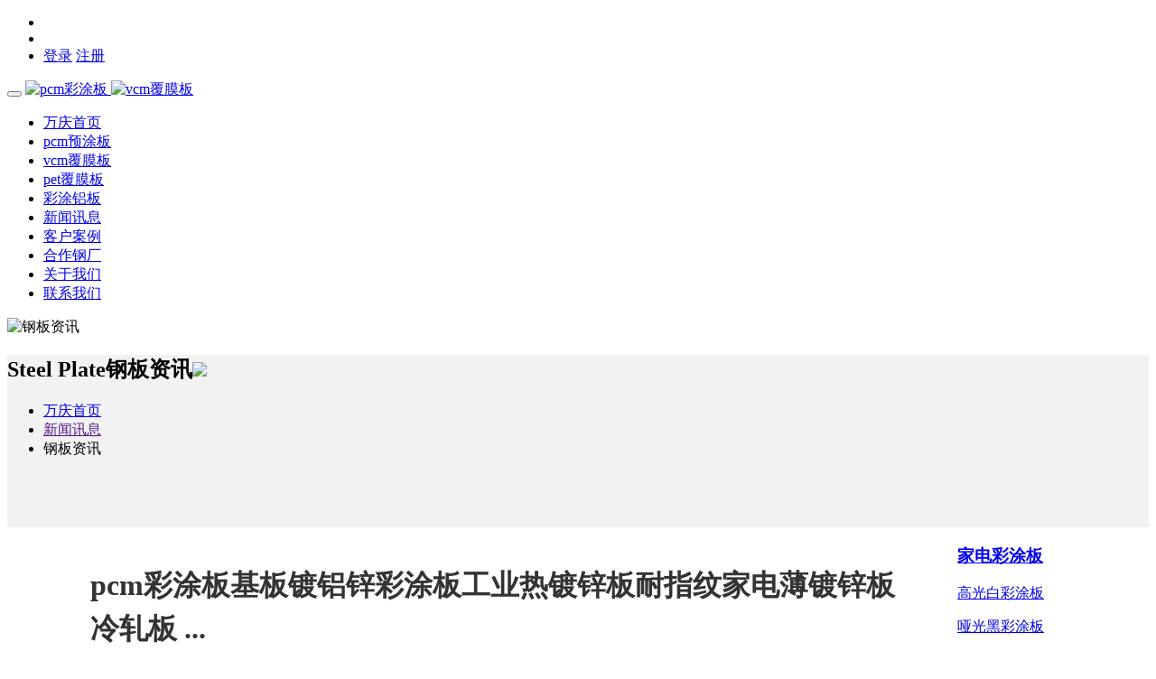

--- FILE ---
content_type: text/html; charset=utf-8
request_url: http://www.caitusteel.cn/article-571-1.html
body_size: 14619
content:
<!DOCTYPE html>
<html>
<head>
    <meta http-equiv="Content-Type" content="text/html; charset=utf-8" />
        <title>佛山家电彩钢板_pcm预涂板_vcm覆膜板   </title>
    <script>
(function(){
var el = document.createElement("script");
el.src = "https://lf1-cdn-tos.bytegoofy.com/goofy/ttzz/push.js?f471ca8df3186edf3c34490090d555fd7e1b5391e5c1a89e389cf9ef9d00187c65e0a2ada1d5e86b11e7de7c1a83287d04743a02fd1ee8dd8558a8cad50e91cb354f8c6f3f78e5fd97613c481f678e6d";
el.id = "ttzz";
var s = document.getElementsByTagName("script")[0];
s.parentNode.insertBefore(el, s);
})(window)
</script>
    <meta name="keywords" content="磨砂黑彩钢板,抗刮黑彩涂板,广东彩涂板厂家,佛山pcm彩涂板,彩涂镀锌板,卷帘门彩钢卷,家电PCM板,象牙白彩涂板,彩色烤漆钢卷,镀铝锌白灰彩涂板,海蓝彩涂板,砂纹黑彩涂板,亚光黑彩涂板,彩色不锈钢卷板" />
    <meta name="description" content="佛山市万庆物资有限公司致力于做你身边的金属板材应用解决方案供应商。主营产品:彩钢板、vcm覆膜板、pcm预涂板、彩涂板、钢板订制、彩涂板价格、彩钢板厂家、彩涂钢板加工,常年备有大量现货供应,品种多,规格齐全,专业订制,可提供加工运输服务,热情为顾客送货上门!客户至上，团队合作，诚信敬业，激情奉献! " />
    <meta name="generator" content="Discuz! X3.4" />
    <meta name="author" content="Discuz! Team and Comsenz UI Team" />
    <meta name="copyright" content="2001-2013 Comsenz Inc." />
    <meta name="MSSmartTagsPreventParsing" content="True" />
    <meta http-equiv="MSThemeCompatible" content="Yes" />
    <meta name="renderer" content="webkit">
    <meta name="viewport" content="width=device-width, initial-scale=1.0, user-scalable=0, minimum-scale=1.0, maximum-scale=1.0">
    <base href="http://www.caitusteel.cn/" />

    <link rel="stylesheet" type="text/css" href="data/cache/style_2_common.css?pyV" /><link rel="stylesheet" type="text/css" href="data/cache/style_2_portal_view.css?pyV" />    <script type="text/javascript">var STYLEID = '2', STATICURL = 'static/', IMGDIR = 'static/image/common', VERHASH = 'pyV', charset = 'utf-8', discuz_uid = '0', cookiepre = 'o6vM_2132_', cookiedomain = '', cookiepath = '/', showusercard = '1', attackevasive = '0', disallowfloat = 'newthread', creditnotice = '1|威望|,2|金钱|,3|贡献|', defaultstyle = '', REPORTURL = 'aHR0cDovL3d3dy5jYWl0dXN0ZWVsLmNuL2FydGljbGUtNTcxLTEuaHRtbA==', SITEURL = 'http://www.caitusteel.cn/', JSPATH = 'static/js/', DYNAMICURL = '';</script>
    <script src="static/js/common.js?pyV" type="text/javascript"></script>
    <link href="template/kuzhan_h5a3/public/kuzn_zsy.css?pyV" rel="stylesheet" type="text/css"/>
    <link rel="stylesheet" type="text/css" href="template/kuzhan_h5a3/public/css/common.css?pyV">
    <link rel="stylesheet" type="text/css" href="template/kuzhan_h5a3/public/css/animate.css?pyV">
    <link rel="stylesheet" type="text/css" href="template/kuzhan_h5a3/public/css/bootsnav.css?pyV">
    <link rel="stylesheet" type="text/css" href="template/kuzhan_h5a3/public/css/font-awesome.css?pyV">
    <link rel="stylesheet" type="text/css" href="template/kuzhan_h5a3/public/css/style1.css?pyV">
    <!--[if lt IE 9]>
      <script src="template/kuzhan_h5a3/public/js/html5shiv.min.js" type="text/javascript"></script>
      <script src="template/kuzhan_h5a3/public/js/respond.min.js" type="text/javascript"></script>
    <![endif]-->
    <!--[if lte IE 8]>
        <script src="template/kuzhan_h5a3/public/js/ieBetter.js" type="text/javascript"></script>
    <![endif]-->

    <SCRIPT LANGUAGE='JavaScript'>function ResumeError() {return true;}window.onerror = ResumeError;</SCRIPT>
        <script src="template/kuzhan_h5a3/public/jqs/jquery.js" type="text/javascript"></script>
    <script src="template/kuzhan_h5a3/public/jqs/swiper.min.js" type="text/javascript"></script>
    <script src="template/kuzhan_h5a3/public/jqs/auto.js" type="text/javascript"></script>
    <script src="template/kuzhan_h5a3/public/jqs/bootsnav.js" type="text/javascript"></script>
    <script src="template/kuzhan_h5a3/public/jqs/index.js" type="text/javascript"></script>

    <script type="text/javascript">jq=jQuery.noConflict();</script>
        <script>
        jq(document).ready(function() {
            jq(".parallax").parallax({
                speed: 90,
                ascending: true,
                delay: 800
            });
        });
    </script>
        <meta name="application-name" content="佛山万庆物资彩涂板覆膜板" />
<meta name="msapplication-tooltip" content="佛山万庆物资彩涂板覆膜板" />
<meta name="msapplication-task" content="name=万庆首页;action-uri=http://www.caitusteel.cn/portal.php;icon-uri=http://www.caitusteel.cn/static/image/common/portal.ico" /><meta name="msapplication-task" content="name=论坛;action-uri=http://www.caitusteel.cn/forum.php;icon-uri=http://www.caitusteel.cn/static/image/common/bbs.ico" />
<script src="static/js/portal.js?pyV" type="text/javascript"></script>


<style type="text/css">
.ie_all .kuzn_snvon .kuzn_snvbg{ left: 80%;}
</style>
</head>

<body id="nv_portal" class="pg_view" onkeydown="if(event.keyCode==27) return false;">

<div id="append_parent"></div><div id="ajaxwaitid"></div>
            <div class="disnotop">
                                                <style type="text/css">
            .disnotop {
    position: fixed;
    z-index: 10;
    padding: 0 24px;
}
        </style>
    </div>
    <nav class="navbar navbar-default navbar-fixed white bootsnav">
        <div class="attr-nav navRig">
            <ul>
                <li><a href="javascript:;"><i class="fa fa-weixin"></i></a></li>
                <li><a href="connect.php?mod=login&amp;op=init&amp;referer" target="_blank"><i class="fa fa-qq"></i></a></li>
                
<style>.middle img {
        width: 30px;
        height: 30px;
        border-radius: 50%;
        margin-top: 15px;
        box-shadow: 0px 0px 10px 1px #c0c0c0; }
    div#qim_user_menu a img {
        width: 21px;
    }
</style>
<li class="nav-last-li">
        <a href="member.php?mod=logging&amp;action=login" title="" rel="nofollow"><span>登录</span></a>
    <a href="member.php?mod=register" title="" rel="nofollow"><span>注册</span></a>
    </li>

            </ul>
        </div>
        <div class="navbar-header">
            <button type="button" class="navbar-toggle" data-toggle="collapse" data-target="#navbar-menu">
                <i class="fa fa-bars"></i>
            </button>
            <a class="navbar-brand logo flexBox" href="/">
                <span>
                    <img src="template/kuzhan_h5a3/public/img/logo.png" class="shows" alt="pcm彩涂板">
                    <img src="template/kuzhan_h5a3/public/img/logo1.png" class="hides" alt="vcm覆膜板">
                </span>
            </a>
        </div>
        <div class="collapse navbar-collapse" id="navbar-menu">
            <ul class="nav navbar-nav" data-in="fadeInDown" data-out="fadeOutUp">
                                <li class="a" id="mn_portal" ><a href="portal.php" hidefocus="true"  >万庆首页</a></li>                                <li id="mn_P1" onmouseover="showMenu({'ctrlid':this.id,'ctrlclass':'hover','duration':2})"><a href="http://www.caitusteel.cn/portal.php?mod=list&catid=1" hidefocus="true"  >pcm预涂板</a></li>                                                                <li id="mn_P7" onmouseover="showMenu({'ctrlid':this.id,'ctrlclass':'hover','duration':2})"><a href="http://www.caitusteel.cn/portal.php?mod=list&catid=7" hidefocus="true"  >vcm覆膜板</a></li>                                <li id="mn_P32" onmouseover="showMenu({'ctrlid':this.id,'ctrlclass':'hover','duration':2})"><a href="http://www.caitusteel.cn/portal.php?mod=list&catid=32" hidefocus="true"  >pet覆膜板</a></li>                                <li id="mn_P23" ><a href="http://www.caitusteel.cn/portal.php?mod=list&catid=23" hidefocus="true"  >彩涂铝板</a></li>                                <li id="mn_P2" onmouseover="showMenu({'ctrlid':this.id,'ctrlclass':'hover','duration':2})"><a href="http://www.caitusteel.cn/portal.php?mod=list&catid=2" hidefocus="true"  >新闻讯息</a></li>                                <li id="mn_P11" ><a href="http://www.caitusteel.cn/portal.php?mod=list&catid=11" hidefocus="true"  >客户案例</a></li>                                <li id="mn_P31" ><a href="http://www.caitusteel.cn/portal.php?mod=list&catid=31" hidefocus="true"  >合作钢厂</a></li>                                <li id="mn_P3" ><a href="http://www.caitusteel.cn/portal.php?mod=list&catid=3" hidefocus="true"  >关于我们</a></li>                                                                <li id="mn_P4" ><a href="http://www.caitusteel.cn/portal.php?mod=list&catid=4" hidefocus="true"  >联系我们</a></li>                                                                                            </ul>
        </div>
                <ul class="p_pop h_pop" id="mn_P1_menu" style="display: none"><li><a href="http://www.caitusteel.cn/portal.php?mod=list&catid=24" hidefocus="true" >家电彩涂板</a></li><li><a href="http://www.caitusteel.cn/portal.php?mod=list&catid=25" hidefocus="true" >建筑彩钢板</a></li><li><a href="http://www.caitusteel.cn/portal.php?mod=list&catid=36" hidefocus="true" >装饰彩涂板</a></li><li><a href="http://www.caitusteel.cn/portal.php?mod=list&catid=37" hidefocus="true" >配件彩涂板</a></li></ul><ul class="p_pop h_pop" id="mn_P7_menu" style="display: none"><li><a href="http://www.caitusteel.cn/portal.php?mod=list&catid=12" hidefocus="true" >亲肤抗刮系列</a></li><li><a href="http://www.caitusteel.cn/portal.php?mod=list&catid=20" hidefocus="true" >面料系列</a></li><li><a href="http://www.caitusteel.cn/portal.php?mod=list&catid=21" hidefocus="true" >条纹系列</a></li><li><a href="http://www.caitusteel.cn/portal.php?mod=list&catid=19" hidefocus="true" >木纹系列</a></li><li><a href="http://www.caitusteel.cn/portal.php?mod=list&catid=18" hidefocus="true" >浮雕砂面系列</a></li><li><a href="http://www.caitusteel.cn/portal.php?mod=list&catid=22" hidefocus="true" >其它系列</a></li></ul><ul class="p_pop h_pop" id="mn_P32_menu" style="display: none"><li><a href="http://www.caitusteel.cn/portal.php?mod=list&catid=33" hidefocus="true" >盐化白pet覆膜板</a></li></ul><ul class="p_pop h_pop" id="mn_P2_menu" style="display: none"><li><a href="http://www.caitusteel.cn/portal.php?mod=list&catid=8" hidefocus="true" >万庆动态</a></li><li><a href="http://www.caitusteel.cn/portal.php?mod=list&catid=9" hidefocus="true" >行情分析</a></li><li><a href="http://www.caitusteel.cn/portal.php?mod=list&catid=10" hidefocus="true" >钢板资讯</a></li><li><a href="http://www.caitusteel.cn/portal.php?mod=list&catid=30" hidefocus="true" >钢板问题</a></li></ul>        <div class="wp">
            <div id="mu" class="heimi_mu cl">
                            </div>
                    </div>
    </nav>
    <div class="height80"></div>
<div id="wp" class="wp">

<!--[name]酷站响应式A3号模板 H5A3详情页[/name]-->
</div>
<script src="static/js/forum_viewthread.js?pyV" type="text/javascript"></script>
<script type="text/javascript">zoomstatus = parseInt(1), imagemaxwidth = '900', aimgcount = new Array();</script>
<link rel="stylesheet" href="template/kuzhan_qiye7/public/markdown/css/editormd.min.css">
<script>
(function(){
    var bp = document.createElement('script');
    var curProtocol = window.location.protocol.split(':')[0];
    if (curProtocol === 'https') {
        bp.src = 'https://zz.bdstatic.com/linksubmit/push.js';
    }
    else {
        bp.src = 'http://push.zhanzhang.baidu.com/push.js';
    }
    var s = document.getElementsByTagName("script")[0];
    s.parentNode.insertBefore(bp, s);
})();
</script><style id="diy_style" type="text/css"></style>
<div class="wp">
    <!--[diy=diy1]-->
    <div id="diy1" class="area"></div><!--[/diy]-->
</div>

<div class="banInner">
    <div class="imgBg" style="background-image: url(template/kuzhan_h5a3/public/img/bg1.jpg);">
        <img src="template/kuzhan_h5a3/public/img/bg2.jpg" alt="钢板资讯">
    </div>
</div>


<div class="g-news-detail">
    <div class="g-news-row">
        <div class="banConBg">
            <div class="container">
                <div class="banCon">
                    <span class="banDouHao"></span>
                    <div class="banLef">
                        <h2 class="banH2"><strong>Steel Plate</strong>钢板资讯<img src="template/kuzhan_h5a3/public/img/banIco5.png"></h2>
                        <div class="banDes">
                            <p><!--[diy=customers2]--></p><div id="customers2" class="area"><div id="frameGF3Hu4" class="cl_frame_bm frame move-span cl frame-1"><div id="frameGF3Hu4_left" class="column frame-1-c"><div id="frameGF3Hu4_left_temp" class="move-span temp"></div><div id="portal_block_65" class="cl_block_bm block move-span"><div id="portal_block_65_content" class="dxb_bc"><div class="portal_block_summary"></div></div></div></div></div></div><!--[/diy]--><p></p>
                        </div>
                    </div>
                    <div class="banRig">
                        <ul class="breadcrumb">
                            <li><a href="portal.php">万庆首页</a></li>
                                                        <li><a href="">新闻讯息</a></li>
                                                        <li class="active">钢板资讯</li>
                        </ul>
                                            </div>
                    <div class="clear"></div>
                </div>
            </div>
        </div>

        <div class="detail-container clearfix">
            <div class="case-news-article">
                <h1 class="titles">pcm彩涂板基板镀铝锌彩涂板工业热镀锌板耐指纹家电薄镀锌板冷轧板 ...</h1>
<!--                <div class="share bdsharebuttonbox clearfix bdshare-button-style0-16" data-tag="share_1" data-bd-bind="1617890437265">-->
<!--                    <a class="bds_weixin" data-cmd="weixin" title="分享到微信"></a>-->
<!--                    <a class="bds_tsina" data-cmd="tsina" title="分享到新浪微博"></a>-->
<!--                    <a class="bds_qzone" data-cmd="qzone" title="分享到QQ空间"></a>-->
<!--                    <a class="bds_more" data-cmd="more"></a>-->
<!--                </div>-->

                <p class="info clearfix">
                    2022-4-19 09:41<span class="pipe">|</span>
                    发布者: <a href="space-uid-1.html" style="color: #999">steelfu4mo</a><span class="pipe">|</span>
                    查看: <em id="_viewnum">1838</em><span class="pipe">|</span>
                    评论: 0                    <span class="pipe">|</span>原作者: 佛山万庆物资                    
                                                        </p>
                <div class="singlepage">
                    <p class="MsoNormal" style="text-indent:21.0000pt;mso-char-indent-count:2.0000;"><span style="mso-spacerun:'yes';font-family:宋体;mso-ascii-font-family:Calibri;
mso-hansi-font-family:Calibri;mso-bidi-font-family:'Times New Roman';font-size:10.5000pt;
mso-font-kerning:1.0000pt;">目前，根据不同用途的</span><span style="mso-spacerun:'yes';font-family:宋体;mso-ascii-font-family:Calibri;
mso-hansi-font-family:Calibri;mso-bidi-font-family:'Times New Roman';font-size:10.5000pt;
mso-font-kerning:1.0000pt;"><font face="Calibri">pcm</font></span><span style="mso-spacerun:'yes';font-family:宋体;mso-ascii-font-family:Calibri;
mso-hansi-font-family:Calibri;mso-bidi-font-family:'Times New Roman';font-size:10.5000pt;
mso-font-kerning:1.0000pt;"><font face="宋体"><a href="http://www.caitusteel.cn/portal.php?mod=list&catid=1" target="_blank" class="relatedlink">彩涂板</a></font><font face="Calibri">,</font><font face="宋体">随其基板与涂料品种的改变</font><font face="Calibri">,</font><font face="宋体">可选配不同类型的转化膜。</font></span><span style="mso-spacerun:'yes';font-family:宋体;mso-ascii-font-family:Calibri;
mso-hansi-font-family:Calibri;mso-bidi-font-family:'Times New Roman';font-size:10.5000pt;
mso-font-kerning:1.0000pt;"><font face="Calibri">pcm</font></span><span style="mso-spacerun:'yes';font-family:宋体;mso-ascii-font-family:Calibri;
mso-hansi-font-family:Calibri;mso-bidi-font-family:'Times New Roman';font-size:10.5000pt;
mso-font-kerning:1.0000pt;">彩涂板在我国的很多行业中已经逐渐的得到运用，并且取得了很好的成绩和</span><span style="mso-spacerun:'yes';font-family:宋体;mso-ascii-font-family:Calibri;
mso-hansi-font-family:Calibri;mso-bidi-font-family:'Times New Roman';font-size:10.5000pt;
mso-font-kerning:1.0000pt;">应用</span><span style="mso-spacerun:'yes';font-family:宋体;mso-ascii-font-family:Calibri;
mso-hansi-font-family:Calibri;mso-bidi-font-family:'Times New Roman';font-size:10.5000pt;
mso-font-kerning:1.0000pt;">，如，高效施工、节约能源、</span><span style="mso-spacerun:'yes';font-family:宋体;mso-ascii-font-family:Calibri;
mso-hansi-font-family:Calibri;mso-bidi-font-family:'Times New Roman';font-size:10.5000pt;
mso-font-kerning:1.0000pt;">减低</span><span style="mso-spacerun:'yes';font-family:宋体;mso-ascii-font-family:Calibri;
mso-hansi-font-family:Calibri;mso-bidi-font-family:'Times New Roman';font-size:10.5000pt;
mso-font-kerning:1.0000pt;">污染等。那么，在我们生产和生活中最为常见的几种</span><span style="mso-spacerun:'yes';font-family:宋体;mso-ascii-font-family:Calibri;
mso-hansi-font-family:Calibri;mso-bidi-font-family:'Times New Roman';font-size:10.5000pt;
mso-font-kerning:1.0000pt;"><font face="Calibri">pcm</font></span><span style="mso-spacerun:'yes';font-family:宋体;mso-ascii-font-family:Calibri;
mso-hansi-font-family:Calibri;mso-bidi-font-family:'Times New Roman';font-size:10.5000pt;
mso-font-kerning:1.0000pt;">彩涂板有哪些类型呢？</span><span style="mso-spacerun:'yes';font-family:宋体;mso-ascii-font-family:Calibri;
mso-hansi-font-family:Calibri;mso-bidi-font-family:'Times New Roman';font-size:10.5000pt;
mso-font-kerning:1.0000pt;"><br clear="all" style="page-break-before:always"></span><span style="mso-spacerun:'yes';font-family:宋体;mso-ascii-font-family:Calibri;
mso-hansi-font-family:Calibri;mso-bidi-font-family:'Times New Roman';font-size:10.5000pt;
mso-font-kerning:1.0000pt;"><o:p></o:p></span></p><p class="MsoNormal" style="text-indent:21.0000pt;mso-char-indent-count:2.0000;"><span style="mso-spacerun:'yes';font-family:宋体;mso-ascii-font-family:Calibri;
mso-hansi-font-family:Calibri;mso-bidi-font-family:'Times New Roman';font-size:10.5000pt;
mso-font-kerning:1.0000pt;"><font face="Calibri">At present, according to the different uses of pcm color coating board, with the change of its substrate and coating varieties, different types of conversion film can be selected.The pcm color coating board has been gradually used in many industries in China, and has achieved good results and applications, such as efficient construction, energy saving, pollution reduction, etc.So, what are the types of pcm color coating boards most common in our production and life?</font></span><span style="mso-spacerun:'yes';font-family:宋体;mso-ascii-font-family:Calibri;
mso-hansi-font-family:Calibri;mso-bidi-font-family:'Times New Roman';font-size:10.5000pt;
mso-font-kerning:1.0000pt;"><o:p></o:p></span></p><p class="MsoNormal" style="text-indent:21.0000pt;mso-char-indent-count:2.0000;"><span style="mso-spacerun:'yes';font-family:Calibri;mso-fareast-font-family:宋体;
mso-bidi-font-family:'Times New Roman';font-size:10.5000pt;mso-font-kerning:1.0000pt;"><font face="宋体">影响</font></span><span style="mso-spacerun:'yes';font-family:宋体;mso-ascii-font-family:Calibri;
mso-hansi-font-family:Calibri;mso-bidi-font-family:'Times New Roman';font-size:10.5000pt;
mso-font-kerning:1.0000pt;"><font face="Calibri">pcm</font></span><span style="mso-spacerun:'yes';font-family:Calibri;mso-fareast-font-family:宋体;
mso-bidi-font-family:'Times New Roman';font-size:10.5000pt;mso-font-kerning:1.0000pt;"><font face="宋体">彩涂板的<a href="http://www.caitusteel.cn/portal.php?mod=view&amp;aid=274"><font color="#f00000"><b>耐蚀性</b></font></a>因素很多，涉及到彩涂板基板的种类，镀层种类、厚度、涂层种类、层次、厚度，使用环境条件以及应用中的机械加工、运输、保管、施工安装和施工后维护保养等诸多方面的因素。</font></span><span style="mso-spacerun:'yes';font-family:Calibri;mso-fareast-font-family:宋体;
mso-bidi-font-family:'Times New Roman';font-size:10.5000pt;mso-font-kerning:1.0000pt;"><o:p></o:p></span></p><p class="MsoNormal" style="text-indent:21.0000pt;mso-char-indent-count:2.0000;"><span style="mso-spacerun:'yes';font-family:Calibri;mso-fareast-font-family:宋体;
mso-bidi-font-family:'Times New Roman';font-size:10.5000pt;mso-font-kerning:1.0000pt;">There are many factors affecting the corrosion resistance of pcm color coating board, involving the types of color coating board substrate, coating type, thickness, layer, thickness, use of environmental conditions and the application of mechanical processing, transportation, storage, construction, installation and maintenance and many other factors.</span><span style="mso-spacerun:'yes';font-family:Calibri;mso-fareast-font-family:宋体;
mso-bidi-font-family:'Times New Roman';font-size:10.5000pt;mso-font-kerning:1.0000pt;"><o:p></o:p></span></p><p class="MsoNormal" style="text-indent:21.0000pt;mso-char-indent-count:2.0000;"><span style="mso-spacerun:'yes';font-family:Calibri;mso-fareast-font-family:宋体;
mso-bidi-font-family:'Times New Roman';font-size:10.5000pt;mso-font-kerning:1.0000pt;"><font face="宋体">大多数客户在选择彩涂钢板只关注了<a href="http://www.caitusteel.cn/portal.php?mod=view&amp;aid=570"><font color="#f00000"><b>涂层</b></font></a>要求，而常常忽略基板要求。实际上，基板的防腐性能是彩涂钢板防腐的关键。锌层越厚，腐蚀性介质越难以穿透涂层到达钢板，从而彩涂钢板的耐腐蚀性会更好。</font></span><span style="mso-spacerun:'yes';font-family:Calibri;mso-fareast-font-family:宋体;
mso-bidi-font-family:'Times New Roman';font-size:10.5000pt;mso-font-kerning:1.0000pt;"><o:p></o:p></span></p><p class="MsoNormal" style="text-indent:21.0000pt;mso-char-indent-count:2.0000;"><span style="mso-spacerun:'yes';font-family:宋体;mso-ascii-font-family:Calibri;
mso-hansi-font-family:Calibri;mso-bidi-font-family:'Times New Roman';font-size:10.5000pt;
mso-font-kerning:1.0000pt;"><font face="Calibri">Most customers choose color coated steel plate only focus on the coating requirements, and often ignore the substrate requirements.In fact, the anti-corrosion performance of the substrate is the key to color coated steel corrosion.The thicker the zinc layer, the more difficult it is for the corrosive media to penetrate the coating to the steel plate, and thus the better corrosion resistance.</font></span><span style="mso-spacerun:'yes';font-family:Calibri;mso-fareast-font-family:宋体;
mso-bidi-font-family:'Times New Roman';font-size:10.5000pt;mso-font-kerning:1.0000pt;"><o:p></o:p></span></p><p style="text-align: center;"><a href="data/attachment/portal/202204/19/094122p1j0a8f00009jmi0.jpg" target="_blank"><img src="data/attachment/portal/202204/19/094122p1j0a8f00009jmi0.jpg" alt="pcm彩涂板涂层"></a></p><p class="MsoNormal" style="text-indent:21.0000pt;mso-char-indent-count:2.0000;"><span style="mso-spacerun:'yes';font-family:宋体;mso-ascii-font-family:Calibri;
mso-hansi-font-family:Calibri;mso-bidi-font-family:'Times New Roman';font-size:10.5000pt;
mso-font-kerning:1.0000pt;"><font face="宋体">至于基板应该选择热浸纯锌或热浸铝锌，则主要取决于环境的</font><font face="Calibri">pH</font><font face="宋体">值。锌和铝都是两性金属，但是它们在酸和碱中的性能不同。</font></span><span style="mso-spacerun:'yes';font-family:宋体;mso-ascii-font-family:Calibri;
mso-hansi-font-family:Calibri;mso-bidi-font-family:'Times New Roman';font-size:10.5000pt;
mso-font-kerning:1.0000pt;"><o:p></o:p></span></p><p class="MsoNormal" style="text-indent:21.0000pt;mso-char-indent-count:2.0000;"><span style="mso-spacerun:'yes';font-family:宋体;mso-ascii-font-family:Calibri;
mso-hansi-font-family:Calibri;mso-bidi-font-family:'Times New Roman';font-size:10.5000pt;
mso-font-kerning:1.0000pt;"><font face="Calibri">As for the substrate should be selected hot dip pure zinc or aluminum zinc, it mainly depends on the pH value of the environment.Zinc and aluminum are both amphotropic metals, but their properties differ in acids and bases.</font></span><span style="mso-spacerun:'yes';font-family:宋体;mso-ascii-font-family:Calibri;
mso-hansi-font-family:Calibri;mso-bidi-font-family:'Times New Roman';font-size:10.5000pt;
mso-font-kerning:1.0000pt;"><o:p></o:p></span></p><p class="MsoNormal" style="text-indent:21.0000pt;mso-char-indent-count:2.0000;"><span style="mso-spacerun:'yes';font-family:宋体;mso-ascii-font-family:Calibri;
mso-hansi-font-family:Calibri;mso-bidi-font-family:'Times New Roman';font-size:10.5000pt;
mso-font-kerning:1.0000pt;">在碱性介质中，纯锌的性能优于铝锌合金。在酸性介质中的性能恰好相反，热浸铝锌优于热镀锌。</span><span style="mso-spacerun:'yes';font-family:宋体;mso-ascii-font-family:Calibri;
mso-hansi-font-family:Calibri;mso-bidi-font-family:'Times New Roman';font-size:10.5000pt;
mso-font-kerning:1.0000pt;"><o:p></o:p></span></p><p class="MsoNormal" style="text-indent:21.0000pt;mso-char-indent-count:2.0000;"><span style="mso-spacerun:'yes';font-family:宋体;mso-ascii-font-family:Calibri;
mso-hansi-font-family:Calibri;mso-bidi-font-family:'Times New Roman';font-size:10.5000pt;
mso-font-kerning:1.0000pt;"><font face="Calibri">In alkaline media, pure zinc performs better than aluminum-zinc alloys.In contrast in acidic media, hot dip aluminum zinc is better than hot dip galvanizing.</font></span><span style="mso-spacerun:'yes';font-family:宋体;mso-ascii-font-family:Calibri;
mso-hansi-font-family:Calibri;mso-bidi-font-family:'Times New Roman';font-size:10.5000pt;
mso-font-kerning:1.0000pt;"><o:p></o:p></span></p><p class="MsoNormal" style="text-indent:21.0000pt;mso-char-indent-count:2.0000;"><span style="mso-spacerun:'yes';font-family:宋体;mso-ascii-font-family:Calibri;
mso-hansi-font-family:Calibri;mso-bidi-font-family:'Times New Roman';font-size:10.5000pt;
mso-font-kerning:1.0000pt;">因此，在选择彩涂钢板的过程中，我们建议在相对酸性的使用环境中使用<a href="http://www.caitusteel.cn/portal.php?mod=view&amp;aid=568"><font color="#f00000"><b>镀铝锌</b></font></a>为基板的彩涂钢板。对于相对碱性的环境，我们建议使用热镀锌为基板的彩涂钢板。</span><span style="mso-spacerun:'yes';font-family:宋体;mso-ascii-font-family:Calibri;
mso-hansi-font-family:Calibri;mso-bidi-font-family:'Times New Roman';font-size:10.5000pt;
mso-font-kerning:1.0000pt;"><o:p></o:p></span></p><p class="MsoNormal" style="text-indent:21.0000pt;mso-char-indent-count:2.0000;"><span style="mso-spacerun:'yes';font-family:宋体;mso-ascii-font-family:Calibri;
mso-hansi-font-family:Calibri;mso-bidi-font-family:'Times New Roman';font-size:10.5000pt;
mso-font-kerning:1.0000pt;"><font face="Calibri">Therefore, in the process of choosing a color-coated steel plate, we suggest the use of aluminum-coated zinc-coated steel plate as a substrate in a relatively acidic use environment.For relatively alkaline environments, we recommend using hot coated ized ized ized as ized substrate.</font></span><span style="mso-spacerun:'yes';font-family:宋体;mso-ascii-font-family:Calibri;
mso-hansi-font-family:Calibri;mso-bidi-font-family:'Times New Roman';font-size:10.5000pt;
mso-font-kerning:1.0000pt;"><o:p></o:p></span></p>
                </div>

                <div class="notice">如没特殊注明，文章均为某某科技原创,转载请注明&nbsp;&nbsp;<a href="" title="pcm彩涂板基板镀铝锌彩涂板工业热镀锌板耐指纹家电薄镀锌板冷轧板 ..."></a></div>

                <div class="g-return-wrapper clearfix">
                    <a href="./" class="home">返回首页</a>

                    <a href="#" class="column">了解更多有用资讯</a>

                </div>
            </div>

            <div class="detail-sidebar">

                <div class="page-ctrl clearfix">
                    <div class="item">
                        <p class="labels prevs">上一篇<span>———————</span></p>
                                                <a href="佛山家电彩钢板定制_河北预涂板pcm彩色涂层板的典型生产工艺流程 ...">佛山家电彩钢板定制_河北预涂板pcm彩色涂层板的典型生产工艺流程 ...</a>
                                            </div>
                    <div class="item">
                        <p class="labels nexts">下一篇<span>———————</span></p>
                                                <a href="article-573-1.html">夹芯彩钢瓦彩钢复合板墙面彩色涂层钢板钢结构安装工程c/z型钢厂家 ...</a>
                                            </div>
                </div>

                <div class="hot-tags">
                    <h4 class="titles">相关内容</h4>
                    <div class="kuzhan_f_ht cl">
                        <!--[diy=diyxg]--><div id="diyxg" class="area"></div><!--[/diy]-->

                    </div>
                </div>
            </div>
        </div>
    </div>

</div>






<style>
    .kuzhan_f_ht {padding: 0 15px;}
    .kuzhan_f_ht ul {border-left: 1px dashed #e6e6e6;padding: 10px 0;}
    .kuzhan_f_ht ul li {overflow: visible;margin: 0 0 0 15px;padding: 6px 0;position: relative;}
    .kuzhan_f_ht ul li i {padding: 2px;left: -21px;top: 11px;position: absolute;background-color: #FFF;border: 1px solid #fff;border-radius: 50%;}
    .kuzhan_f_ht ul li i span {margin: 0;float: left;height: 5px;width: 5px;background-color: #C0C0C0;border-radius: 3px;}
    .g-news-detail {position: relative;background: #f2f2f2;}
    .g-news-row {background-attachment: fixed;background-position: center 1.2rem;background-repeat: no-repeat;background-size: 100% auto;}
    .g-news-detail .detail-container {padding-top: 60px;max-width: 1200px;margin: 0 auto;}
    .g-news-detail .case-news-article {float: left;padding: 40px 60px 0;margin: 0;background-color: #fff;min-height: 800px;width: 75%;}
    .case-news-article .titles {margin: 0 0 14px;font-size: 32px;line-height: 48px;font-weight: bold;color: #333;}
    .case-news-article .share a{float:left;display:block;width:30px;height:30px;margin:0 0 0 10px;padding:0;background-repeat:no-repeat;background-position:center}
    .case-news-article .share .bds_weixin{background-image:url("../images/bdwx.png")}
    .case-news-article .share .bds_tsina{background-image:url("../images/bdsa.png")}
    .case-news-article .share .bds_qzone{background-image:url("../images/bdqz.png")}
    .case-news-article .share .bds_more{background-image:url("../images/bdmr.png")}
    .case-news-article .info{padding-top:5px;padding-bottom:33px;font-size:14px;line-height:24px;border-bottom:1px solid #ccc;color:#999}
    .case-news-article .info .tag{float:left;color:#999}
    .case-news-article .info .tag:hover{color:#d90000}
    .case-news-article .info i{float:left;padding:0 17px}
    .case-news-article .info .date{float:left}
    .case-news-article .singlepage{padding:36px 0 37px}
    .case-news-article .singlepage p, .case-news-article .singlepage span{white-space:normal !important}
    .case-news-article .page-ctrl{border-top:1px solid #ccc;border-bottom:1px solid #ccc;padding:17px 0}
    .case-news-article .page-ctrl a{display:block;font-size:14px;line-height:30px;color:#999;max-width:45%;background-repeat:no-repeat}
    .case-news-article .page-ctrl .prevs{float:left;padding-left:55px;background-position:0 center;background-image:url("../images/pageprev.png")}
    .case-news-article .page-ctrl .prevs:hover{color:#d90000;background-image:url("../images/pageprevac.png")}
    .case-news-article .page-ctrl .nexts{float:right;padding-right:55px;background-position:right center;background-image:url("../images/pagenext.png")}
    .case-news-article .page-ctrl .nexts:hover{color:#d90000;background-image:url("../images/pagenextac.png")}
    .g-news-detail .detail-sidebar{float:right;width:23%}
    .g-news-detail .qrcode-wrapper{margin-bottom:10px;padding:32px 0 38px;background-color:#fff;font-size:16px;line-height:26px;text-align:center;color:#666}
    .g-news-detail .qrcode-wrapper .labels{padding:10px 0 7px}
    .g-news-detail .qrcode-wrapper img{vertical-align:middle}
    .g-news-detail .hot-tags{margin-bottom:10px;background-color:#fff}
    .g-news-detail .hot-tags .titles{padding-left:20px;font-size:18px;line-height:52px;color:#333;border-bottom:1px solid #d9d9d9}
    .g-news-detail .page-ctrl{padding:22px 26px 19px 18px;background-color:#fff}
    .g-news-detail .page-ctrl .labels{position:relative;margin-bottom:12px;padding-left:29px;background-position:0 center;background-repeat:no-repeat;font-size:18px;line-height:30px;color:#333}
    .g-news-detail .page-ctrl .labels span{position:absolute;right:0;top:50%;padding-left:5px;color:#ddd;font-size:0;width:130px;height:1px;background-color:#ccc}
    .g-news-detail .page-ctrl .prevs{background-image:url("template/kuzhan_h5a3/public/img/newsprev.png")}
    .g-news-detail .page-ctrl .nexts{background-image:url("template/kuzhan_h5a3/public/img/newsnext.png")}
    .g-news-detail .page-ctrl .item{margin-bottom:25px}
    .g-news-detail .page-ctrl a{display:block;font-size:16px;line-height:24px;color:#666666;max-height:72px;line-height:24px;display:-webkit-box;-o-text-overflow:ellipsis;text-overflow:ellipsis;overflow:hidden;-webkit-box-orient:vertical;-webkit-line-clamp:3}
    .g-news-detail .page-ctrl a:hover{color:#d9000d}
    .g-news-detail .page-ctrl .date{display:block}
    @media (max-width: 640px){
        .g-news-detail{padding-bottom:10px}
        .g-news-detail .inside-nav a{border-bottom-color:#f2f2f2}
        .g-news-detail .inside-nav a:hover{border-bottom-color:#d90000}
        .g-news-detail .detail-container{padding:20px 0}
        .g-news-detail .case-news-article{float:none;width:100%;padding:20px 10px 10px;min-height:auto;margin-bottom:10px}
        .g-news-detail .case-news-article .share{float:none}
        .g-news-detail .detail-sidebar{width:100%;float:none}
        .g-news-detail .page-ctrl{padding:20px 15px 2px}
        .g-news-detail .page-ctrl .labels span{left:100px;width:auto}
        .g-news-detail .page-ctrl .item{margin-bottom:15px}

    }

</style>

<div class="clear"></div>
<div class="wp mtn">
    <!--[diy=diy3]-->
    <div id="diy3" class="area"></div><!--[/diy]-->
</div>
<input type="hidden" id="portalview" value="1">		</div>
<script src="template/kuzhan_h5a3/public/jqs/JR.js?pyV" type="text/javascript"></script>

<footer class="footBg">
    <div class="container">
        <div class="foot">
            <ul class="ftLef">
                <li>
                    <h3 class="ftTit"><a href="#">家电彩涂板</a></h3>
                    <div class="ftCon">
                        <p><a href="http://www.caitusteel.cn/portal.php?mod=list&amp;catid=1">高光白彩涂板</a></p>
                        <p><a href="http://www.caitusteel.cn/portal.php?mod=list&amp;catid=1">哑光黑彩涂板</a></p>
                        <p><a href="http://www.caitusteel.cn/portal.php?mod=list&amp;catid=1">香槟金彩涂板</a></p>
                        <p><a href="http://www.caitusteel.cn/portal.php?mod=list&amp;catid=1">深空灰彩涂板</a></p>
                    </div>
                </li>
                <li>
                    <h3 class="ftTit"><a href="http://www.wanqingwuzi.com/forum.php?mod=forumdisplay&amp;fid=71">建筑彩钢板</a></h3>
                    <div class="ftCon">
                        <p><a href="http://www.wanqingwuzi.com/forum.php?mod=forumdisplay&amp;fid=71">海蓝彩钢板</a></p>
                        <p><a href="http://www.wanqingwuzi.com/forum.php?mod=forumdisplay&amp;fid=71">白灰彩钢板</a></p>
                        <p><a href="http://www.wanqingwuzi.com/forum.php?mod=forumdisplay&amp;fid=71">荷叶绿彩钢板</a></p>
                        <p><a href="http://www.wanqingwuzi.com/forum.php?mod=forumdisplay&amp;fid=71">象牙白彩钢板</a></p>
                    </div>
                </li>
                <li>
                    <h3 class="ftTit"><a href="#">家电覆膜板</a></h3>
                    <div class="ftCon">
                        <p><a href="#">拉丝银</a></p>
                        <p><a href="#">拉丝金</a></p>
                        <p><a href="#">冰晶灰</a></p>
                        <p><a href="#">珠光白</a></p>
                    </div>
                </li>
                <li>
                    <h3 class="ftTit"><a href="http://www.caitusteel.cn/portal.php?mod=list&amp;catid=7">建筑覆膜板</a></h3>
                    <div class="ftCon">
                        <p><a href="http://www.caitusteel.cn/portal.php?mod=list&amp;catid=7">橡木纹</a></p>
                        <p><a href="http://www.caitusteel.cn/portal.php?mod=list&amp;catid=7">黑皮纹</a></p>
                        <p><a href="http://www.caitusteel.cn/portal.php?mod=list&amp;catid=7">锆石蓝</a></p>
                        <p><a href="http://www.caitusteel.cn/portal.php?mod=list&amp;catid=7">爵士棕</a></p>
                    </div>
                </li>
                <li>
                    <h3 class="ftTit"><a href="http://www.caitusteel.cn/portal.php?mod=list&amp;catid=3">关于万庆</a></h3>
                    <div class="ftCon">
                        <p><a href="http://www.caitusteel.cn/portal.php?mod=list&amp;catid=3">万庆愿景</a></p>
                        <p><a href="http://www.caitusteel.cn/portal.php?mod=list&amp;catid=3">万庆使命</a></p>
                        <p><a href="http://www.caitusteel.cn/portal.php?mod=list&amp;catid=3">万庆快讯</a></p>
                    </div>
                </li>
            </ul>
            <div class="ftRig">
                <div class="ftRigCon">
                    <div class="ftWechat">
                        <img src="template/kuzhan_h5a3/public/img/wechat.jpg" class="img-responsive">
                        <p>扫描二维码，关注我们</p>
                    </div>
                    <div class="copyRight">
                        <p>Copyright © 2010 - 2021</p>
                        <p>佛山市万庆物资有限公司</p>
                        <p>位于乐从细海工业区</p>
                        <p><a href="http://beian.miit.gov.cn/" target="_blank" rel="nofollow">粤ICP备19012422号</a></p>
                        <p>Design By <a href="#">caitusteel</a></p>
                        <div><a href="http://www.caitusteel.cn/portal.php?mod=list&amp;catid=1">pcm预涂板</a><span>|</span><a href="http://www.caitusteel.cn/portal.php?mod=list&amp;catid=7">vcm覆膜板</a></div>
                    </div>
                    <div class="clear"></div>
                </div>
            </div>
            <div class="clear"></div>
        </div>
        <div class="friendLink">
            <span class="friendTit">友情链接： </span>
            <ul class="friendList list-unstyled list-inline">
                <li><a href="http://www.wanqingwz.com/" target="_blank">涂镀钢材</a></li>
                <li><a href="http://www.wanqingwuzi.com/portal.php" target="_blank">瓦型型材</a></li>
                <li><a href="https://wanqingwz.1688.com/?spm=a261y.7663282.autotrace-topNav.1.29737456jFMdjl" target="_blank">阿里巴巴</a></li>
                <li><a href="https://caitusteel.zhaosw.com/products" target="_blank">爱采购</a></li>
                <li><a href="http://foshanhotelfurniture.com/index.php" target="_blank">酒店家具</a></li>
                <li><a href="https://weibo.com/p/1006062133790180/home?from=page_100606&amp;mod=TAB&amp;is_all=1" target="_blank">佛山万庆物资微博</a></li>
                <li><a href="https://www.bestb2b.com/1587468" target="_blank">志趣商务网</a></li>
                <li><a href="http://foshan0366654.11467.com/" target="_blank">顺企网商铺</a></li>
                <li><a href="https://www.toutiao.com/c/user/token/MS4wLjABAAAAke3P7-o8aMnBC1PFit0pOwuFf5RzjnaINr5or_scw48/?source=tuwen_detail" target="_blank">今日头条</a></li>
                

            </ul>
        
        </div>
</div>
</div>
          <marquee class="ggf" scrolldelay="25" onMouseOver="this.stop()" onMouseOut="this.start()">*本站部分网页素材及相关资源来源互联网，如有侵权请速告知，我们将会在24小时内删除*，关于【广告法】【极限词】【违禁词】声明：请各位职业举报人高抬贵手绕行本站或发现问题请直接与我们联系。 自从2017年新广告法发布起，本公司积极响应广告法的规定，已经每年全面盘查网站的【极限词】【违禁词】3到5遍，但因网站内容繁多加之人员排查力度有限，可能造成网页部分地方仍存在遗漏【极限词】【违禁词】的现象，如发现遗漏【极限词】【违禁词】请及时通知我们整改下，从现在开始本公司宣传网页存在的所有广告法【极限词】【违禁词】全部作废失效，本公司也不承担此类问题产生的投诉理赔。恳请各位职业举报人高抬贵手绕行本站或发现问题请直接与我们联系，如直接投诉就以本说明为准处理！</marquee>
     </div>
    </div>
    <div class="xlx33-copyright-wrapper">
        <div id="frt" class="cl">
<p style="float: left;">Powered by <strong><a href="http://www.discuz.net" target="_blank">Discuz!</a></strong> <em>X3.4</em>&nbsp;&nbsp;Copyright &copy; 2001-2020, Tencent Cloud.
<script type="text/javascript" src="https://v1.cnzz.com/z_stat.php?id=1280095101&web_id=1280095101"></script></p>
<p class="xs0" style="float: right;">
GMT+8, 2026-1-19 02:32<span id="debuginfo">
, Processed in 0.065913 second(s), 23 queries
.
</span>
</p>

</div>    </div>
</footer>

<style type="text/css">
    .xlx33-copyright-wrapper {
    max-width: 1200px;
    margin: 0 auto;
    text-align: center;
    height: 50px;
    line-height: 50px;
    border-top: 1px solid rgba(255,255,255,0.1);
    
}

    .xlx33-copyright-wrapper a {
        color: #FFFFFF !important;
    opacity: 0.5 !important;
    }

    @media (max-width: 998px) {
    	.xlx33-copyright-wrapper #frt p {
    line-height: 22px;
    padding: 10px 0;
}
.xlx33-copyright-wrapper #frt{
background: #191a1b;
}
    }
</style>

    <div class="kuzn_ftmopp cl"></div>
<div id="kuzn_ftnv003" style="display: none;">
    <ul>
 		    <!-- klp/foot -->    </ul>
</div>
<script src="home.php?mod=misc&ac=sendmail&rand=1768761123" type="text/javascript"></script>


<div id="scrolltop">
        <span hidefocus="true"><a title="返回顶部" onclick="window.scrollTo('0','0')" class="scrolltopa" ><b>返回顶部</b></a></span>
    </div>
<script type="text/javascript">_attachEvent(window, 'scroll', function () { showTopLink(); });checkBlind();</script>


</script> 
<script src="template/kuzhan_h5a3/public/js/zsy.js?pyV" type="text/javascript"></script>

<script type="text/javascript">


jq(function(){
jq("a").attr("target","_self");
});
</script><script src="https://v1.cnzz.com/z_stat.php?id=1280095101&web_id=1280095101" type="text/javascript"></script>
</body>
</html>
